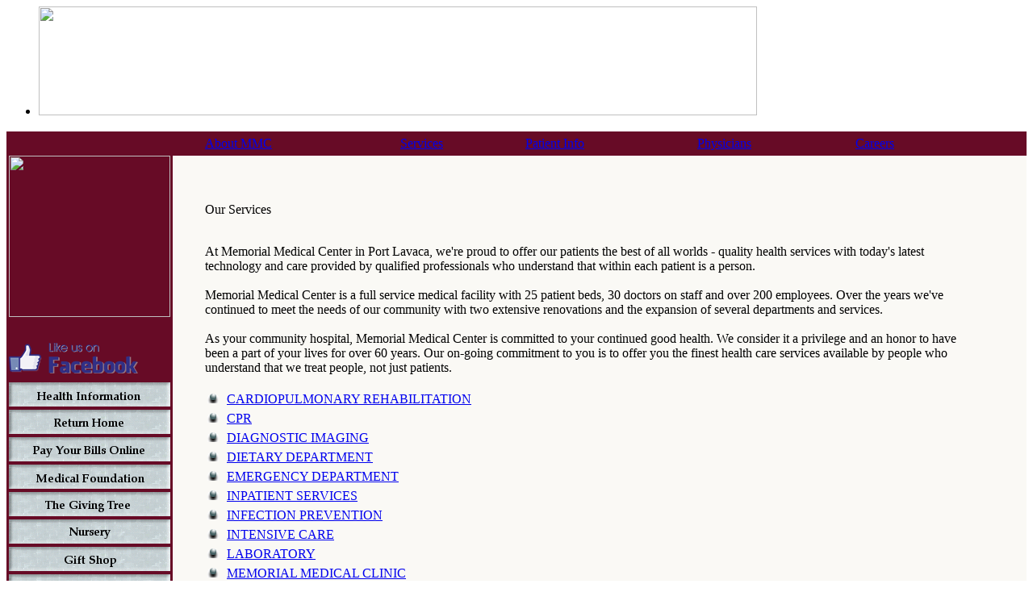

--- FILE ---
content_type: text/html; charset=UTF-8
request_url: http://lavaca.fasthealth.com/getpage.php?name=services&sub=Services
body_size: 21640
content:


<!-- thepic #2a /// <a href='/pictures/click.php?id=234365'><img decoding='async' loading='lazy' src="http://pictures.fasthealth.com/pictures/234365.jpg" width=200 height=200 alt='' title='' border=0 class='image200x200 banner-image banner-image-0'></a> -->
<html class='content-page-services'><head>
<title>Memorial Medical Center - Old: Services.</title>
<link rel="stylesheet" href="//maxcdn.bootstrapcdn.com/font-awesome/4.5.0/css/font-awesome.min.css">
<link rel="icon" type="image/x-icon" href="/images/favicon.ico">
				    <link rel="shortcut icon" type="image/x-icon" href="/images/favicon.ico"><script language='JavaScript' type='text/javascript' src='//ajax.googleapis.com/ajax/libs/jquery/1.8.2/jquery.min.js'></script>
<script language='JavaScript' type='text/javascript' src='/banner.js'></script>
<link rel="stylesheet" type="text/css" href="/css/css.css">
<script language="JavaScript" type="text/javascript">

//Top Nav Bar I v2.1- By Constantin Kuznetsov Jr.
//Modified by Dynamic Drive for various improvements
//Visit http://www.dynamicdrive.com for this script

var keepstatic=0 //specify whether menu should stay static 0=non static (works only in IE4+)
var menucolor="#670B26" //specify menu color
var submenuwidth=150 //specify sub menus' color
var main1 = 0

</script>


  </head>
 <body id='fasthealth-body' class='content-body-services content-page-services'>



<!--TOP-->
<table width="100%" border=0 cellspacing=0 cellpadding=0 class='masthead'>
                                        <tr><td><div id="ufoDemo"><div id='fh-masthead'><ul><li class='list-item list-item-0 first'><a href='/'><img border='0' width='890' height='135' src='http://pictures.fasthealth.com/pictures/140879.jpg'></a></li></ul></div></div></td></tr></table><table width="100%" height=88% border=0 cellspacing=0 cellpadding=0 
                                    class='main_table'><!-- Main 6 A --> 
<!--MENU1-->
<tr><td bgcolor="#670B26" height=30px class='aboveleftimage'>&nbsp;</td><td bgcolor="#670B26" class='left_dropdown'>&nbsp;</td><td bgcolor="#670B26" height=30px colspan=5 class='center_dropdown' align=center><!--script2-->
    
	
    <script language="JavaScript" src="/js/menu.js" type="text/javascript"></script><!-- numero 2 -->
 <script language="JavaScript" type="text/javascript">
//Top Nav bar script v2.1- http://www.dynamicdrive.com/dynamicindex1/sm/index.htm

var menu;

function showToolbar()
{
// AddItem(id, text, hint, location, alternativeLocation);
// AddSubItem(idParent, text, hint, location, linktarget);
// item1 :: item2 :: item3 :: item4 :: nil
	menu = new Menu();

	 menu.addItem("DropMain0", "About MMC", "About MMC",  "/getpage.php?name=About_Us&", null); /* A */
 menu.addItem("DropMain1", "Services", "Services",  null, null); /* B */
 menu.addItem("DropMain2", "Patient Info", "Patient Info",  null, null); /* B */
 menu.addItem("DropMain3", "Physicians", "Physicians",  null, null); /* B */
 menu.addItem("DropMain4", "Careers", "Careers",  null, null); /* B */


	 menu.addSubItem("DropMain0", "CEO Message", "CEO Message",  "/getpage.php?name=message&sub=About%20MMC", ""); /* b */
 menu.addSubItem("DropMain0", "MMC History", "MMC History",  "/getpage.php?name=history&sub=About%20MMC", ""); /* b */
 menu.addSubItem("DropMain0", "Mission Statement", "Mission Statement",  "/getpage.php?name=mission&sub=About%20MMC", ""); /* b */
 menu.addSubItem("DropMain0", "Hospital News", "Hospital News",  "/getpage.php?name=news&sub=About%20MMC", ""); /* b */
 menu.addSubItem("DropMain0", "Gina\'s Closet", "Gina\'s Closet",  "/getpage.php?name=GINAS_CLOSET&sub=About%20MMC", ""); /* b */
 menu.addSubItem("DropMain0", "Board of Managers", "Board of Managers",  "/getpage.php?name=bod&sub=About%20MMC", ""); /* b */
 menu.addSubItem("DropMain0", "Department Directory", "Department Directory",  "/docs/Hospital_Directory.pdf?sub=About%20MMC", ""); /* b */
 menu.addSubItem("DropMain0", "Hospital Maps", "Hospital Maps",  "/getpage.php?name=map&sub=About%20MMC", ""); /* b */
 menu.addSubItem("DropMain0", "Media Room", "Media Room",  "/getpage.php?name=media&sub=About%20MMC", ""); /* b */
 menu.addSubItem("DropMain0", "Contact Us", "Contact Us",  "/getpage.php?name=contact&sub=About%20MMC", ""); /* b */
 menu.addSubItem("DropMain0", "Enhancing the Patient Experience", "Enhancing the Patient Experience",  "/getpage.php?name=patient_experience&sub=About%20MMC", ""); /* b */
 menu.addSubItem("DropMain0", "Patient Stories", "Patient Stories",  "/getpage.php?name=patient_stories&sub=About%20MMC", ""); /* b */
 menu.addSubItem("DropMain4", "Career Opportunities", "Career Opportunities",  "/getpage.php?name=employment&sub=Careers", ""); /* b */
 menu.addSubItem("DropMain4", "Employee Benefits", "Employee Benefits",  "/getpage.php?name=benefits&sub=Careers", ""); /* b */
 menu.addSubItem("DropMain4", "Our Community", "Our Community",  "/getpage.php?name=community&sub=Careers", ""); /* b */
 menu.addSubItem("DropMain4", "Physician Recruitment", "Physician Recruitment",  "/getpage.php?name=cvsubmission&sub=Careers", ""); /* b */
 menu.addSubItem("DropMain2", "Health Information", "Health Information",  "/getpage.php?name=healthresearch&sub=Patient%20Info", ""); /* b */
 menu.addSubItem("DropMain2", "Patient Information", "Patient Information",  "/getpage.php?name=patientinfo&sub=Patient%20Info", ""); /* b */
 menu.addSubItem("DropMain2", "Visitor Information", "Visitor Information",  "/getpage.php?name=visitorinfo&sub=Patient%20Info", ""); /* b */
 menu.addSubItem("DropMain2", "Indigent Care", "Indigent Care",  "/getpage.php?name=indigentcare&sub=Patient%20Info", ""); /* b */
 menu.addSubItem("DropMain2", "Quality and Safety", "Quality and Safety",  "/getpage.php?name=QualityandSafety&sub=Patient%20Info", ""); /* b */
 menu.addSubItem("DropMain2", "What\'s New", "What\'s New",  "/getpage.php?name=whatsnew&sub=Patient%20Info", ""); /* b */
 menu.addSubItem("DropMain2", "Map to Hospital", "Map to Hospital",  "/getpage.php?name=map&sub=Patient%20Info", ""); /* b */
 menu.addSubItem("DropMain2", "Privacy Statement", "Privacy Statement",  "/getpage.php?name=privacy&sub=Patient%20Info", ""); /* b */
 menu.addSubItem("DropMain2", "Financial Assistance", "Financial Assistance",  "/getpage.php?name=charity_program&sub=Patient%20Info", ""); /* b */
 menu.addSubItem("DropMain2", "Memorial Medical Center Patient Portal", "Memorial Medical Center Patient Portal",  "http://www.thrivepatientportal.com?sub=Patient%20Info", ""); /* b */
 menu.addSubItem("DropMain2", "Memorial Medical Clinic Patient Portal", "Memorial Medical Clinic Patient Portal",  "https://memorialmedicalclinic.mymedaccess.com/login?sub=Patient%20Info", ""); /* b */
 menu.addSubItem("DropMain2", "Hospital Pricing", "Hospital Pricing",  "/getpage.php?name=Hospital_Pricing&sub=Patient%20Info", ""); /* b */
 menu.addSubItem("DropMain3", "Our Physicians", "Our Physicians",  "/staff?sub=Physicians", ""); /* b */
 menu.addSubItem("DropMain3", "Physician Recruitment", "Physician Recruitment",  "/getpage.php?name=cvsubmission&sub=Physicians", ""); /* b */
 menu.addSubItem("DropMain1", "List of All Services", "List of All Services",  "/getpage.php?name=services&sub=Services", ""); /* b */
 menu.addSubItem("DropMain1", "Cardiopulmonary Rehabilitation", "Cardiopulmonary Rehabilitation",  "/getpage.php?name=cardiorehab&sub=Services", ""); /* b */
 menu.addSubItem("DropMain1", "CPR", "CPR",  "/getpage.php?name=CPR&sub=Services", ""); /* b */
 menu.addSubItem("DropMain1", "Diagnostic Imaging", "Diagnostic Imaging",  "/getpage.php?name=DIAGNOSTIC_IMAGING&sub=Services", ""); /* b */
 menu.addSubItem("DropMain1", "Dietary Department", "Dietary Department",  "/getpage.php?name=DIETARY&sub=Services", ""); /* b */
 menu.addSubItem("DropMain1", "Emergency Department", "Emergency Department",  "/getpage.php?name=ED&sub=Services", ""); /* b */
 menu.addSubItem("DropMain1", "Inpatient Services", "Inpatient Services",  "/getpage.php?name=INPATIENT_SERVICES&sub=Services", ""); /* b */
 menu.addSubItem("DropMain1", "Infection Prevention", "Infection Prevention",  "/getpage.php?name=INFECTION_PREVENTION&sub=Services", ""); /* b */
 menu.addSubItem("DropMain1", "Intensive Care", "Intensive Care",  "/getpage.php?name=INTENSIVE_CARE&sub=Services", ""); /* b */
 menu.addSubItem("DropMain1", "Hospitalist", "Hospitalist",  "/getpage.php?name=hospitalist&sub=Services", ""); /* b */
 menu.addSubItem("DropMain1", "Laboratory", "Laboratory",  "/getpage.php?name=LABORATORY&sub=Services", ""); /* b */
 menu.addSubItem("DropMain1", "Memorial Medical Clinic", "Memorial Medical Clinic",  "/getpage.php?name=memorial-medical-clinic&sub=Services", ""); /* b */
 menu.addSubItem("DropMain1", "Medical Surgical Unit", "Medical Surgical Unit",  "/getpage.php?name=medical_surgical_unit&sub=Services", ""); /* b */
 menu.addSubItem("DropMain1", "Obstetrics", "Obstetrics",  "/getpage.php?name=Obstetrics&sub=Services", ""); /* b */
 menu.addSubItem("DropMain1", "Outpatient Clinics", "Outpatient Clinics",  "/getpage.php?name=OUTPATIENTCLINICS&sub=Services", ""); /* b */
 menu.addSubItem("DropMain1", "Outpatient Services", "Outpatient Services",  "/getpage.php?name=OUTPATIENT_SERVICES&sub=Services", ""); /* b */
 menu.addSubItem("DropMain1", "Program Hope", "Program Hope",  "/getpage.php?name=Program_Hope&sub=Services", ""); /* b */
 menu.addSubItem("DropMain1", "Quality and Safety", "Quality and Safety",  "/getpage.php?name=QualityandSafety&sub=Services", ""); /* b */
 menu.addSubItem("DropMain1", "Rehabilitation Services", "Rehabilitation Services",  "/getpage.php?name=PT&sub=Services", ""); /* b */
 menu.addSubItem("DropMain1", "Respiratory", "Respiratory",  "/getpage.php?name=RESPIRATORY&sub=Services", ""); /* b */
 menu.addSubItem("DropMain1", "Social Services", "Social Services",  "/getpage.php?name=SOCIALSERVICES&sub=Services", ""); /* b */
 menu.addSubItem("DropMain1", "Surgery", "Surgery",  "/getpage.php?name=SURGERY&sub=Services", ""); /* b */
 menu.addSubItem("DropMain1", "Volunteers", "Volunteers",  "/getpage.php?name=volunteers&sub=Services", ""); /* b */


	

	menu.showMenu();
}
 </script>
 <script language="JavaScript" type="text/javascript">
 showToolbar();
 </script>
 <script language="JavaScript" type="text/javascript">
 function UpdateIt(){
	 if (ie&&keepstatic&&!opr6)
	 document.all["MainTable"].style.top = document.body.scrollTop;
	 setTimeout("UpdateIt()", 200);
 }
 UpdateIt();
 </script> </td><td bgcolor="#670B26" class='right_dropdown'>&nbsp;</td></tr>
<!--PIC1-->
<tr class='main_area'><td width="5%" height=100% bgcolor="#670B26" valign=top align=left class='left_menu'><center><a href='/pictures/click.php?id=234365'><img decoding='async' loading='lazy' src="http://pictures.fasthealth.com/pictures/234365.jpg" width=200 height=200 alt='' title='' border=0 class='image200x200 banner-image banner-image-0'></a></center><div id='menu'><table class='actual_left_menu' role='menu'><tr><td><br></td></tr><tr><td width=180px class="imagelink"><a href="https://www.facebook.com/MemorialMedicalClinicPL/?sub=Static" class=clsMenuItemIE role='menuitem'><img style='border:0' name=menu_87797 src='/images/menu_87797.png'></a><br></td></tr><!--the imager 10--><tr><td width=180px class="imagelink"><a href="/getpage.php?name=healthresearch&sub=" class=clsMenuItemIE role='menuitem'><img style='border:0' name=menu_33027 src='/images/menu_33027.gif'></a><br></td></tr><!--the imager 10--><tr><td width=180px class="imagelink"><a href="/?sub=Static" class=clsMenuItemIE role='menuitem'><img style='border:0' name=menu_34273 src='/images/menu_34273.gif'></a><br></td></tr><!--the imager 10--><tr><td width=180px class="imagelink"><a href="/getpage.php?name=BillPay&sub=Static" class=clsMenuItemIE role='menuitem'><img style='border:0' name=menu_33031 src='/images/menu_33031.gif'></a><br></td></tr><!--the imager 10--><tr><td width=180px class="imagelink"><a href="/getpage.php?name=foundation&sub=Static" class=clsMenuItemIE role='menuitem'><img style='border:0' name=menu_33033 src='/images/menu_33033.gif'></a><br></td></tr><!--the imager 10--><tr><td width=180px class="imagelink"><a href="/getpage.php?name=giving_tree&sub=Static" class=clsMenuItemIE role='menuitem'><img style='border:0' name=menu_34275 src='/images/menu_34275.gif'></a><br></td></tr><!--the imager 10--><tr><td width=180px class="imagelink"><a href="/nursery?sub=Static" class=clsMenuItemIE role='menuitem'><img style='border:0' name=menu_33037 src='/images/menu_33037.gif'></a><br></td></tr><!--the imager 10--><tr><td width=180px class="imagelink"><a href="/getpage.php?name=giftshop&sub=Static" class=clsMenuItemIE role='menuitem'><img style='border:0' name=menu_33039 src='/images/menu_33039.gif'></a><br></td></tr><!--the imager 10--><tr><td width=180px class="imagelink"><a href="/getpage.php?name=ecard&sub=Static" class=clsMenuItemIE role='menuitem'><img style='border:0' name=menu_33041 src='/images/menu_33041.gif'></a><br></td></tr><!--the imager 10--><tr><td width=180px class="imagelink"><a href="/getpage.php?name=news&sub=Static" class=clsMenuItemIE role='menuitem'><img style='border:0' name=menu_33663 src='/images/menu_33663.gif'></a><br></td></tr><!--the imager 10--><tr><td width=180px class="imagelink"><a href="/getpage.php?name=calendars&sub=Static" class=clsMenuItemIE role='menuitem'><img style='border:0' name=menu_33043 src='/images/menu_33043.gif'></a><br></td></tr><!--the imager 10--><tr><td width=180px class="imagelink"><a href="/getpage.php?name=Chargemaster&sub=Static" class=clsMenuItemIE role='menuitem'><img style='border:0' name=menu_88081 src='/images/menu_88081.gif'></a><br></td></tr><!--the imager 10--><tr><td width=180px class="imagelink"><a href="http://www.fastnurse.com/affiliates/h_mmc_tx/?sub=Static" class=clsMenuItemIE role='menuitem'><img style='border:0' name=menu_33665 src='/images/menu_33665.gif'></a><br></td></tr><!--the imager 10--><tr><td width=180px class="imagelink"><a href="/getpage.php?name=volunteers&sub=Static" class=clsMenuItemIE role='menuitem'><img style='border:0' name=menu_33667 src='/images/menu_33667.gif'></a><br></td></tr><!--the imager 10--><tr><td width=180px class="imagelink"><a href="/getpage.php?name=Employee_Area&sub=Static" class=clsMenuItemIE role='menuitem'><img style='border:0' name=menu_33045 src='/images/menu_33045.gif'></a><br></td></tr><!--the imager 10--><tr><td width=180px class="imagelink"><a href="/getpage.php?name=contact&sub=Static" class=clsMenuItemIE role='menuitem'><img style='border:0' name=menu_33047 src='/images/menu_33047.gif'></a><br></td></tr><!--the imager 10--><tr><td width=180px class="imagelink"><a href="https://www.facebook.com/MMCPortLavaca/?sub=Static" class=clsMenuItemIE role='menuitem'><img style='border:0' name=menu_87799 src='/images/menu_87799.png'></a><br></td></tr><!--the imager 10--></table></div><!--larva--><br><center><div id='google_translate_element'></div><script>
function googleTranslateElementInit() {
  new google.translate.TranslateElement({
    pageLanguage: 'en',
    includedLanguages: 'es',
    autoDisplay: false,
    layout: google.translate.TranslateElement.InlineLayout.SIMPLE
  }, 'google_translate_element');
}
</script><script src='//translate.google.com/translate_a/element.js?cb=googleTranslateElementInit'></script></center><br>
<span class="clsMenuItemIEcustomsel"><center><a href="sitemap.php" class=clsMenuItemIE>Sitemap</a></center></span><br><br> 
<!--MAIN-->
<td rowspan=1 bgcolor="#FAF9F5" valign=top width=40px valign='top' class="leftSpacer"><div></div>&nbsp;&nbsp;</td>
		<td bgcolor="#FAF9F5" valign=top width=800px colspan=5 class="pageContent" role="main"><table width=400><tr><td></td></tr></table><br>
<p align=left><br><span class=pagetitle>Our Services</span></p>
<br>
At Memorial Medical Center in Port Lavaca, we're proud to offer our patients the best of all worlds - quality health services with today's latest technology and care provided by qualified professionals who understand that within each patient is a person.<br>
<br>
Memorial Medical Center is a full service medical facility with 25 patient beds, 30 doctors on staff and over 200 employees. Over the years we've continued to meet the needs of our community with two extensive renovations and  the expansion of several departments and services.<br>
<br>
As your community hospital, Memorial Medical Center is committed to your continued good health. We consider it a privilege and an honor to have been a part of your lives for over 60 years. Our on-going commitment to you is to offer you the finest health care services available by people who understand that we treat people, not just patients. <br>
<br>
<table border='0'><tr valign='baseline'><td><img src=/images/bullet.gif border=0 alt=""></td><td class='pageContent'><a href=/getpage.php?name=cardiorehab>CARDIOPULMONARY REHABILITATION</a></td></tr></table>
<table border='0'><tr valign='baseline'><td><img src=/images/bullet.gif border=0 alt=""></td><td class='pageContent'><a href=/getpage.php?name=CPR>CPR</a></td></tr></table>
<table border='0'><tr valign='baseline'><td><img src=/images/bullet.gif border=0 alt=""></td><td class='pageContent'><a href=/getpage.php?name=DIAGNOSTIC_IMAGING>DIAGNOSTIC IMAGING</a></td></tr></table>
<table border='0'><tr valign='baseline'><td><img src=/images/bullet.gif border=0 alt=""></td><td class='pageContent'><a href=/getpage.php?name=DIETARY>DIETARY DEPARTMENT</a></td></tr></table>
<table border='0'><tr valign='baseline'><td><img src=/images/bullet.gif border=0 alt=""></td><td class='pageContent'><a href=/getpage.php?name=ED>EMERGENCY DEPARTMENT</a></td></tr></table>
<table border='0'><tr valign='baseline'><td><img src=/images/bullet.gif border=0 alt=""></td><td class='pageContent'><a href=/getpage.php?name=INPATIENT_SERVICES>INPATIENT SERVICES</a></td></tr></table>
<table border='0'><tr valign='baseline'><td><img src=/images/bullet.gif border=0 alt=""></td><td class='pageContent'><a href=/getpage.php?name=INFECTION_PREVENTION>INFECTION PREVENTION</a></td></tr></table>
<table border='0'><tr valign='baseline'><td><img src=/images/bullet.gif border=0 alt=""></td><td class='pageContent'><a href=/getpage.php?name=INTENSIVE_CARE>INTENSIVE CARE</a></td></tr></table>
<table border='0'><tr valign='baseline'><td><img src=/images/bullet.gif border=0 alt=""></td><td class='pageContent'><a href=/getpage.php?name=LABORATORY>LABORATORY</a></td></tr></table>
<table border='0'><tr valign='baseline'><td><img src=/images/bullet.gif border=0 alt=""></td><td class='pageContent'><a href=/getpage.php?name=memorial-medical-clinic>MEMORIAL MEDICAL CLINIC</a></td></tr></table>
<table border='0'><tr valign='baseline'><td><img src=/images/bullet.gif border=0 alt=""></td><td class='pageContent'><a href=/getpage.php?name=medical_surgical_unit>MEDICAL SURGICAL UNIT</a></td></tr></table>
<table border='0'><tr valign='baseline'><td><img src=/images/bullet.gif border=0 alt=""></td><td class='pageContent'><a href=/getpage.php?name=Obstetrics>OBSTETRICS</a></td></tr></table>
<table border='0'><tr valign='baseline'><td><img src=/images/bullet.gif border=0 alt=""></td><td class='pageContent'><a href=/getpage.php?name=OUTPATIENTCLINICS>OUTPATIENT CLINICS</a></td></tr></table>
<table border='0'><tr valign='baseline'><td><img src=/images/bullet.gif border=0 alt=""></td><td class='pageContent'><a href=/getpage.php?name=OUTPATIENT_SERVICES>OUTPATIENT SERVICES</a></td></tr></table>
<table border='0'><tr valign='baseline'><td><img src=/images/bullet.gif border=0 alt=""></td><td class='pageContent'><a href=/getpage.php?name=Program_Hope>PROGRAM HOPE</a></td></tr></table>
<table border='0'><tr valign='baseline'><td><img src=/images/bullet.gif border=0 alt=""></td><td class='pageContent'><a href=/getpage.php?name=QualityandSafety>QUALITY AND SAFETY</a></td></tr></table>
<table border='0'><tr valign='baseline'><td><img src=/images/bullet.gif border=0 alt=""></td><td class='pageContent'><a href=/getpage.php?name=PT>REHABILITATIVE SERVICES</a></td></tr></table>
<table border='0'><tr valign='baseline'><td><img src=/images/bullet.gif border=0 alt=""></td><td class='pageContent'><a href=/getpage.php?name=RESPIRATORY>RESPIRATORY</td></tr></table>
<table border='0'><tr valign='baseline'><td><img src=/images/bullet.gif border=0 alt=""></td><td class='pageContent'><a href=/getpage.php?name=SOCIALSERVICES>SOCIAL SERVICES</a></td></tr></table>
<table border='0'><tr valign='baseline'><td><img src=/images/bullet.gif border=0 alt=""></td><td class='pageContent'><a href=/getpage.php?name=SURGERY>SURGERY</a></td></tr></table>
<br>
If you have any more questions about the services we render here at Memorial Medical Center, please, contact us <a href=getpage.php?name=contact>here</a>.<br>
<br></td>
		<td width=70px bgcolor="#FAF9F5" valign='top' class="rightSpacer"><div></div><table><tr><td></td></tr></table></td>
<!--MENU2-->

<!--FOOTER-->
<tr bgcolor="#670B26" class='inside_footer_row'><td height=32px align='center' class='footer_under_menu'>&nbsp;</td><td height=32px colspan=7 class=footer align=center valign=center><a href='/getpage.php?name=contact' >815 North Virginia Street Port Lavaca, Texas 77979 (361)552-6713 </a></td></tr></table><span class="copyright">&nbsp;&nbsp;&nbsp;<a href="http://www.fasthealthcorporation.com/"  target='_top' >&copy;2026 FastHealth Corporation</a>&nbsp;&nbsp;<a href='http://services.fasthealth.com/getpage.php?name=terms'>Terms</a>&nbsp;&nbsp;<a href='http://services.fasthealth.com/getpage.php?name=privacy'>Privacy</a></span> <!-- Footer B --></body>
</html>


--- FILE ---
content_type: application/javascript
request_url: http://lavaca.fasthealth.com/banner.js
body_size: 2476
content:
//if (typeof window.jQuery !== "undefined") {
    (function($) {
        $(function() {
                 // Main Banner
                (function() {
                    var banner = $(document.getElementById("fh-masthead")).find("li");
                    var len = banner.length;
                    var time = 6000;
                    var transition_time = 3000;

                    if (len > 0) {
                       var current_index = 0;
                       var last_index = len - 1;
                       var show_next_transition = true;
                       var interval = null;
                       var transition = function(value) {
                            return function(evt) {
                                    evt.stopPropagation();
                                    show_next_transition = value;
                            };
                       };

                       banner.hover(transition(false), transition(true));

                       var slider = (function(slide_max) {
                                var slide_index = 0;
                                return new function() { 
                                    this.next_entry = function() {
                                        ++slide_index;
                                    };
                                    this.has_next = function() {
                                        return slide_index < slide_max;
                                    };
                                };
                       })(len*4);

                       interval = setInterval(function() {
                           if (show_next_transition) {
                                   if (!slider.has_next()) {
                                        clearInterval(interval);
                                        return;
                                   }

                                   banner.filter(".list-item-" + current_index).stop(true, true).fadeOut(transition_time);

                                   if (++current_index > last_index) {
                                        current_index = 0;
                                   }

                                   banner.filter(".list-item-" + current_index).stop(true, true).fadeIn(transition_time);
                                   slider.next_entry();
                           }
                       }, time); 
                    }
                })();
        });
    })(jQuery);
//}
